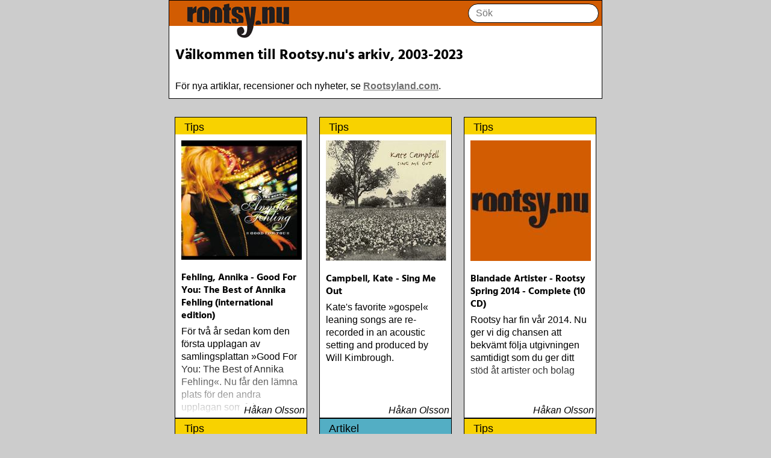

--- FILE ---
content_type: text/html; charset=utf-8
request_url: https://rootsy.nu/nyhet.php?id=4074
body_size: 14360
content:


  <html>
  <head>
  <title>Rootsy.nu</title>
  <meta name="viewport" content="width=device-width, initial-scale=1, viewport-fit=cover">
  <link rel="stylesheet" type="text/css" href="/static/style.css">
  </head>
  <body>
  <div class ="wrapper">
  <div class="border">
  <div class="header"><a href="/"><img src="/static/logo_upper.jpg" id="upper"><img src="/static/logo_downer.jpg" id="lower"></a>

  <form class = "search" method="get" action="/search/">
  <input type="text" placeholder="Sök" name="terms" autocomplete="off">
  </form>
  </div>
  
<article>
<h3>Välkommen till Rootsy.nu's arkiv, 2003-2023</h3>

För nya artiklar, recensioner och nyheter, se <a href="http://www.rootsyland.com">Rootsyland.com</a>.

<div>

</div>

</article>
</div>


<div id ="cl" class="contentList">



  <div class="contentListItem">
<a href="/content/0x2770/FehlingAnnikaGoodForYouTheBestofAnnikaFehlinginternationaledition" >
  <div class="cheader cheader-pitch">Tips </div>
  <img src="https://files.rootsy.nu/rpb/album/882.jpg">
  <div class="innerItem">
  <h4>Fehling, Annika - Good For You: The Best of Annika Fehling (international edition)</h4>
  <div class="leadin">
  För två år sedan kom den första upplagan av samlingsplattan »Good For You: The Best of Annika Fehling«. Nu får den lämna plats för den andra upplagan som fokuserar helt engelskspråkigt material med tanke på det spirande internationella intresset för Annikas musik
  </div>
  <div class="fade-out">&nbsp;

  <div class="writtenBy"> Håkan Olsson </div>

  </div>
  </div>
  </a>
  </div>




  <div class="contentListItem">
<a href="/content/0x23cb/CampbellKateSingMeOut" >
  <div class="cheader cheader-pitch">Tips </div>
  <img src="https://files.rootsy.nu/rpb/album/307.jpg">
  <div class="innerItem">
  <h4>Campbell, Kate - Sing Me Out</h4>
  <div class="leadin">
  Kate&#39;s favorite »gospel« leaning songs are re-recorded in an acoustic setting and produced by Will Kimbrough.

  </div>
  <div class="fade-out">&nbsp;

  <div class="writtenBy"> Håkan Olsson </div>

  </div>
  </div>
  </a>
  </div>




  <div class="contentListItem">
<a href="/content/0x2b10/BlandadeArtisterRootsySpring2014Complete10CD" >
  <div class="cheader cheader-pitch">Tips </div>
  <img src="https://files.rootsy.nu/rpb/album/1655.jpg">
  <div class="innerItem">
  <h4>Blandade Artister - Rootsy Spring 2014 - Complete (10 CD)</h4>
  <div class="leadin">
  

Rootsy har fin vår 2014. Nu ger vi dig chansen att bekvämt följa utgivningen samtidigt som du ger ditt stöd åt artister och bolag
  </div>
  <div class="fade-out">&nbsp;

  <div class="writtenBy"> Håkan Olsson </div>

  </div>
  </div>
  </a>
  </div>




  <div class="contentListItem">
<a href="/content/0x23c6/PizzarelliBuckyFrankVignMoonglow" >
  <div class="cheader cheader-pitch">Tips </div>
  <img src="https://files.rootsy.nu/rpb/album/303.jpg">
  <div class="innerItem">
  <h4>Pizzarelli, Bucky &amp; Frank Vign - Moonglow</h4>
  <div class="leadin">
  Produced by Joel Dorn
Liner Notes by David Ritz

 

&#34;...the mood is romantic, the tempos relaxed, and the virtuosity, though always evident, is unusually subdued. The 79-year-old Pizzarelli and 39-year-old Vignola aim to seduce listeners, not dazzle them, and the duo consistently hits its mark
  </div>
  <div class="fade-out">&nbsp;

  <div class="writtenBy"> Håkan Olsson </div>

  </div>
  </div>
  </a>
  </div>




  <div class="contentListItem">
<a href="/content/0x210f/VinnarnaavRootsyAwards2011" >
  <div class="cheader cheader-article">Artikel </div>
  <img src="https://files.rootsy.nu/rpb/article/226.jpg">
  <div class="innerItem">
  <h4>Vinnarna av Rootsy Awards 2011</h4>
  <div class="leadin">
  Så är vinnarna av Rootsy Awards 2011 klara. Vi gratulerar vinnarna och tackar alla som har röstat!
  </div>
  <div class="fade-out">&nbsp;

  <div class="writtenBy"> Håkan Olsson </div>

  </div>
  </div>
  </a>
  </div>




  <div class="contentListItem">
<a href="/content/0x2431/CreagerRogerHavingFunAllWrong" >
  <div class="cheader cheader-pitch">Tips </div>
  <img src="https://files.rootsy.nu/rpb/album/379.jpg">
  <div class="innerItem">
  <h4>Creager, Roger - Having Fun All Wrong</h4>
  <div class="leadin">
  Following the path worn by the boots of Robert Earl Keen and Pat Green, Roger Creager is the next emerging singer songwriter to come out of the explosive Texas music scene. Armed with a rabid fanbase, Roger is set to take his brand of Lone Star country beyond the confines of the Texas border.
  </div>
  <div class="fade-out">&nbsp;

  <div class="writtenBy"> Håkan Olsson </div>

  </div>
  </div>
  </a>
  </div>




  <div class="contentListItem">
<a href="/content/0x154c/SplendorTheDelphianPalace" >
  <div class="cheader cheader-review">Recension </div>
  <img src="https://files.rootsy.nu/rpb/review/1866.jpg">
  <div class="innerItem">
  <h4>Splendor, The - Delphian Palace</h4>
  <div class="leadin">
  The Splendors skiva »Sound of Splendor«, utgiven 2008, tog form i den egensinniga syntesen av spontana infall och kollektiv självklarhet, som om det gemensamma organiskt växte fram ur det individuella. Så skapade gruppen musik som var både omedelbart tillgänglig och radikal i sin formsträvan
  </div>
  <div class="fade-out">&nbsp;

  <div class="writtenBy"> Magnus Eriksson </div>

  </div>
  </div>
  </a>
  </div>




  <div class="contentListItem">
<a href="/content/0xa36/BlandadeArtister83Riddim" >
  <div class="cheader cheader-review">Recension </div>
  <img src="https://files.rootsy.nu/rpb/review/812.jpg">
  <div class="innerItem">
  <h4>Blandade Artister - 83 Riddim</h4>
  <div class="leadin">
  Den koncertaktuelle reggaesanger Freddie McGregor har i den grad formået at viderebringe reggaearven til sine sønner, der med stor succes både er kendt som producere og sangere
  </div>
  <div class="fade-out">&nbsp;

  <div class="writtenBy"> Henrik Bæk </div>

  </div>
  </div>
  </a>
  </div>




  <div class="contentListItem">
<a href="/content/0x2ade/LindgrenRichardDriftwoodThe309Sessions" >
  <div class="cheader cheader-pitch">Tips </div>
  <img src="https://files.rootsy.nu/rpb/album/1625.jpg">
  <div class="innerItem">
  <h4>Lindgren, Richard - Driftwood (The 309 Sessions)</h4>
  <div class="leadin">
  2012 fick Richard Lindgren Live at Heart och Örebro Kommuns låtskrivarestipenium. Priset var en vecka med helpension på Stora Hotellet och några dagar i studio. »Driftwood (the 309 Sessions)« är resultatet av Örebrovistelsen
  </div>
  <div class="fade-out">&nbsp;

  <div class="writtenBy"> Håkan Olsson </div>

  </div>
  </div>
  </a>
  </div>




  <div class="contentListItem">
<a href="/content/0xa42/BlandadeArtisterReggaeHitsVol37" >
  <div class="cheader cheader-review">Recension </div>
  <img src="https://files.rootsy.nu/rpb/review/817.jpg">
  <div class="innerItem">
  <h4>Blandade Artister - Reggae Hits Vol. 37</h4>
  <div class="leadin">
  I mange år har det engelske pladeselskab Jet Star Records gjort de bedste singler indenfor reggae musikken tilgængelige på det populære opsamlingsalbum kaldet Reggae Hits
  </div>
  <div class="fade-out">&nbsp;

  <div class="writtenBy"> Henrik Bæk </div>

  </div>
  </div>
  </a>
  </div>




  <div class="contentListItem">
<a href="/content/0x498/BlandadeArtisterStrictlyTheBestVol33" >
  <div class="cheader cheader-review">Recension </div>
  <img src="https://files.rootsy.nu/rpb/review/333.jpg">
  <div class="innerItem">
  <h4>Blandade Artister - Strictly The Best Vol. 33</h4>
  <div class="leadin">
  Siden 1991 har VP Records udgivet opsamlingsalbummet »Strictly The Best« og 2005 er ingen undtagelse, idet selskabet netop har smidt Volume 33 og 34 på gaden
  </div>
  <div class="fade-out">&nbsp;

  <div class="writtenBy"> Henrik Bæk </div>

  </div>
  </div>
  </a>
  </div>




  <div class="contentListItem">
<a href="/content/0x9d8/CocoaTeaBiologicalWarfare" >
  <div class="cheader cheader-review">Recension </div>
  <img src="https://files.rootsy.nu/rpb/review/776.jpg">
  <div class="innerItem">
  <h4>Cocoa Tea - Biological Warfare</h4>
  <div class="leadin">
  Efter et par knap så succesrige afstikkere til den digitale dancehall genre er reggaesangeren Cocoa Tea på albummet  atter vendt tilbage til hans musikalske udgangspunkt med dyb og solid rootsreggae i rillerne
  </div>
  <div class="fade-out">&nbsp;

  <div class="writtenBy"> Henrik Bæk </div>

  </div>
  </div>
  </a>
  </div>




  <div class="contentListItem">
<a href="/content/0x2740/BeardChrisLiveWire" >
  <div class="cheader cheader-pitch">Tips </div>
  <img src="https://files.rootsy.nu/rpb/album/857.jpg">
  <div class="innerItem">
  <h4>Beard, Chris - Live Wire</h4>
  <div class="leadin">
   Chris Beard&#39;s new CD, »Live Wire«, is a compilation of two »live« performances in Grand Rapids, MI and Chicago, IL which contains new songs and bonus studio tracks. This disc exhibits, without doubt, Chris&#39; extraordinary talent as a musician and his fantastic stage presence.
  </div>
  <div class="fade-out">&nbsp;

  <div class="writtenBy"> Håkan Olsson </div>

  </div>
  </div>
  </a>
  </div>




  <div class="contentListItem">
<a href="/content/0x2b29/NQArbuckleTheFutureHappensAnyway" >
  <div class="cheader cheader-pitch">Tips </div>
  <img src="https://files.rootsy.nu/rpb/album/1668.jpg">
  <div class="innerItem">
  <h4>NQ Arbuckle - The Future Happens Anyway</h4>
  <div class="leadin">
  Det kanadensiska bandet med det originella namnet NQ Arbuckle är strålande representanter för genren country rock/prairie rock. Efter ett sex år långt uppehåll kommer nu äntligen bandets fjärde album
  </div>
  <div class="fade-out">&nbsp;

  <div class="writtenBy"> Håkan Olsson </div>

  </div>
  </div>
  </a>
  </div>




  <div class="contentListItem">
<a href="/content/0x29f2/SupersuckersLiveInOrangeCo" >
  <div class="cheader cheader-pitch">Tips </div>
  <img src="https://files.rootsy.nu/rpb/album/1424.jpg">
  <div class="innerItem">
  <h4>Supersuckers - Live In Orange Co</h4>
  <div class="leadin">
  Live CD/DVD from 2006
  </div>
  <div class="fade-out">&nbsp;

  <div class="writtenBy"> Håkan Olsson </div>

  </div>
  </div>
  </a>
  </div>




  <div class="contentListItem">
<a href="/content/0x1af0/VringTrineliseOhPurity" >
  <div class="cheader cheader-review">Recension </div>
  <img src="https://files.rootsy.nu/rpb/review/2498.jpg">
  <div class="innerItem">
  <h4>Væring, Trinelise - Oh Purity</h4>
  <div class="leadin">
  »Oh Purity« är en ep med sex spår som stöds av konsertfilmen »Oh Purity in watching landscapes«. Även om samspelet mellan musik och bild har central betydelse för varseblivningen ger dock musiken en utgångspunkt
  </div>
  <div class="fade-out">&nbsp;

  <div class="writtenBy"> Magnus Eriksson </div>

  </div>
  </div>
  </a>
  </div>




  <div class="contentListItem">
<a href="/content/0x2a2c/McKennittLoreenaTroubadoursOnTheRhine" >
  <div class="cheader cheader-pitch">Tips </div>
  <img src="https://files.rootsy.nu/rpb/album/1466.jpg">
  <div class="innerItem">
  <h4>McKennitt, Loreena - Troubadours On The Rhine</h4>
  <div class="leadin">
  I mars 2011 gjorde Loreena McKennitt en unik konsert i radiohuset i Mainz, Tyskland. Inför 300 specialinbjudna och andäktiga fans bjöd hon på en intim och starkt laddad konsert
  </div>
  <div class="fade-out">&nbsp;

  <div class="writtenBy"> Håkan Olsson </div>

  </div>
  </div>
  </a>
  </div>




  <div class="contentListItem">
<a href="/content/0x1cf1/AldridgeHannahGoldRush" >
  <div class="cheader cheader-review">Recension </div>
  <img src="https://files.rootsy.nu/rpb/review/2775.jpg">
  <div class="innerItem">
  <h4>Aldridge, Hannah - Gold Rush</h4>
  <div class="leadin">
  Med »Gold Rush«, uppföljaren till den uppmärksammade och hyllade debutskivan »Razor Wire« från 2014, befäster Hannah Aldridge sin position som en av de senaste årens absolut mest lovande nya artister och låtskrivare
  </div>
  <div class="fade-out">&nbsp;

  <div class="writtenBy"> Roger Jönsson </div>

  </div>
  </div>
  </a>
  </div>




  <div class="contentListItem">
<a href="/content/0x2cf4/FermhedeAntonBigNorth" >
  <div class="cheader cheader-pitch">Tips </div>
  <img src="https://files.rootsy.nu/rpb/album/2127.jpg">
  <div class="innerItem">
  <h4>Fermhede, Anton - Big North</h4>
  <div class="leadin">
  Anton Fermhedes nya album »Big North« släpps i februari 2023. »Big North« spelades in i Los Angeles och Sverige,  live i en tagning för att fånga atmosfären i rummet och den råa känslan hos Anton och hans band
  </div>
  <div class="fade-out">&nbsp;

  <div class="writtenBy"> Håkan Olsson </div>

  </div>
  </div>
  </a>
  </div>




  <div class="contentListItem">
<a href="/content/0x27a1/WatermelonSlimTheWorkersWatermelonSlim" >
  <div class="cheader cheader-pitch">Tips </div>
  <img src="https://files.rootsy.nu/rpb/album/910.jpg">
  <div class="innerItem">
  <h4>Watermelon Slim &amp; The Workers - Watermelon Slim</h4>
  <div class="leadin">
  Watermelon Slims debutplatta.
  </div>
  <div class="fade-out">&nbsp;

  <div class="writtenBy"> Håkan Olsson </div>

  </div>
  </div>
  </a>
  </div>


  </div>
  <div id="more">
    <div class ="extender"></div>
    Laddar mer
  </div>

  <script>
    async function loadMore() {
      const res = await fetch("/api/content/extra")
      const items = await res.json()
      const $cl = document.getElementById("cl")
      const $co = $cl.querySelector(".contentListItem")
      for (const i of items) {
        const $c = $co.cloneNode(true)
        $c.querySelector("h4").innerHTML = i.name
        $c.querySelector("a").href = i.url
        $c.querySelector("img").src = i.pic
        $c.querySelector(".leadin").innerHTML = i.lead_in_text
        $c.querySelector(".writtenBy").innerHTML = i.written_by

        $header = $c.querySelector(".cheader")
        $header.classList.value= ""
        $header.innerHTML = i.type_text
        $header.classList.add("cheader-" + i.type)
        $header.classList.add("cheader")
        $cl.append($c)
      }
    }

    const obs = new IntersectionObserver(entries => {
      if (entries[0].isIntersecting) {
        loadMore()
      }
    })
    obs.observe(document.getElementById("more"))
  </script>



  </wrapper>
  </body>
  </html>
  
